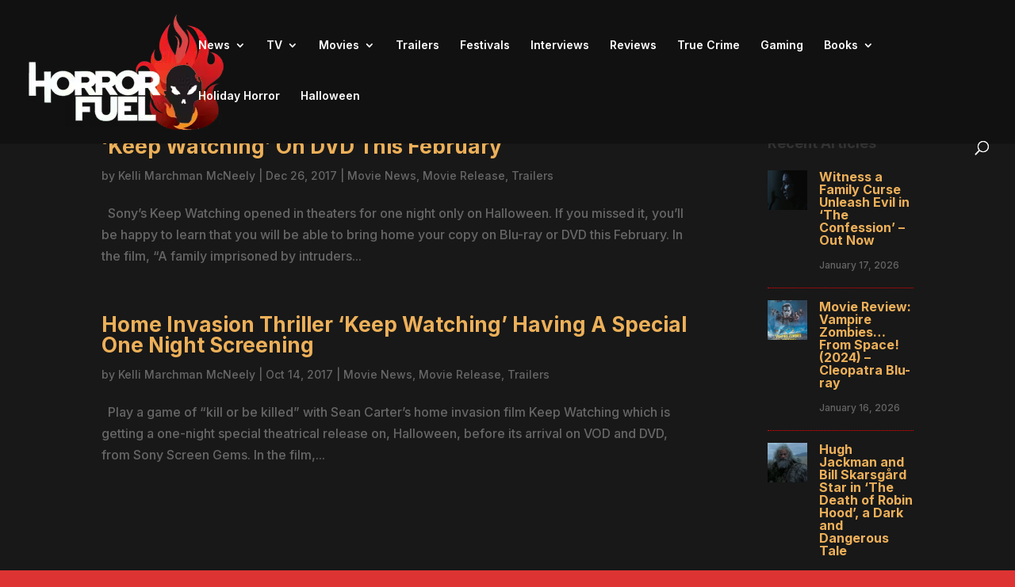

--- FILE ---
content_type: text/html; charset=utf-8
request_url: https://www.google.com/recaptcha/api2/aframe
body_size: 264
content:
<!DOCTYPE HTML><html><head><meta http-equiv="content-type" content="text/html; charset=UTF-8"></head><body><script nonce="sOtOqppsea91CmXC6i4ScA">/** Anti-fraud and anti-abuse applications only. See google.com/recaptcha */ try{var clients={'sodar':'https://pagead2.googlesyndication.com/pagead/sodar?'};window.addEventListener("message",function(a){try{if(a.source===window.parent){var b=JSON.parse(a.data);var c=clients[b['id']];if(c){var d=document.createElement('img');d.src=c+b['params']+'&rc='+(localStorage.getItem("rc::a")?sessionStorage.getItem("rc::b"):"");window.document.body.appendChild(d);sessionStorage.setItem("rc::e",parseInt(sessionStorage.getItem("rc::e")||0)+1);localStorage.setItem("rc::h",'1768653308146');}}}catch(b){}});window.parent.postMessage("_grecaptcha_ready", "*");}catch(b){}</script></body></html>